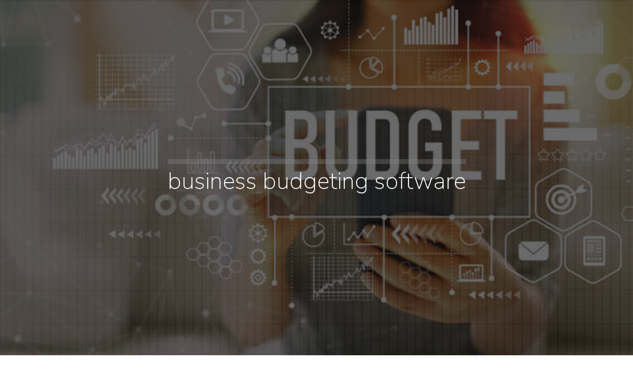

--- FILE ---
content_type: application/javascript
request_url: https://www.fintraksoftware.com/wp-content/plugins/ut-shortcodes/js/ut.scplugin.min.js?ver=4.9.6
body_size: 7958
content:
(function(a){"use strict";function e(){var a=window.navigator.userAgent,e=a.indexOf("MSIE ");return 0<e||!!navigator.userAgent.match(/Trident.*rv\:11\./)}function t(){return"-"+Math.random().toString(36).substr(2,9)}function i(){var a=window.location.href;if(-1!==a.indexOf("?vc_editable="))return!0;if(-1!==a.indexOf("&vc_editable="));else return!1}function l(e,t){t?a(e.target).removeClass("outView").addClass("inView"):a(e.target).removeClass("inView").addClass("outView")}function n(e,t){var i=0;return e.each(function(){a(this).hasClass(t)&&i++}),i}function o(a){setTimeout(function(){c=!0},a)}var s=lozad(".ut-lazy",{rootMargin:"100%",loaded:function(e){var t=a(e);t.delay(600).queue(function(){t.addClass("ut-image-loaded"),t.siblings(".ut-box-shadow-lazy").addClass("ut-box-shadow-ready"),t.closest(".ut-image-gallery-item").addClass("ut-image-loaded"),t.closest(".ut-animate-image").addClass("ut-animate-image-ready").trigger("inview",_isElementInViewport(t)),a.force_appear()})}}),d=lozad(".ut-lozad",{rootMargin:"100%"}),r=lozad(".ut-background-lozad",{rootMargin:"100%",load:function(e){!a(e).hasClass("ut-pseudo-background")&&e.getAttribute("data-background-image")?e.style.backgroundImage="url('"+e.getAttribute("data-background-image").split(",").join("'),url('")+"')":a(e).hasClass("ut-pseudo-background")&&e.getAttribute("data-background-image")&&e.classList.add("ut-pseudo-background-loaded")}});a(window).on("load",function(){s.observe(),d.observe(),r.observe()}),i()&&setInterval(function(){a.force_appear()},100);var u={"effect-1":{scale:[.3,1],opacity:[0,1],translateZ:0,easing:"easeOutExpo",duration:600,delay:function(a,e){return 70*(e+1)}},"effect-2":{scale:[4,1],opacity:[0,1],translateZ:0,easing:"easeOutExpo",duration:950,delay:function(a,e){return 70*e}},"effect-3":{opacity:[0,1],easing:"easeInOutQuad",duration:2250,delay:function(a,e){return 150*(e+1)}},"effect-4":{translateY:["1.1em",0],translateZ:0,duration:750,delay:function(a,e){return 50*e}},"effect-5":{translateY:["1.1em",0],translateX:["0.55em",0],translateZ:0,rotateZ:[180,0],duration:750,easing:"easeOutExpo",delay:function(a,e){return 50*e}},"effect-6":{scale:[0,1],duration:1500,elasticity:600,delay:function(a,e){return 45*(e+1)}},"effect-7":{rotateY:[-90,0],duration:1300,delay:function(a,e){return 45*e}},"effect-8":{translateX:[40,0],translateZ:0,opacity:[0,1],easing:"easeOutExpo",duration:1200,delay:function(a,e){return 50+30*e}},"effect-10":{translateY:[100,0],translateZ:0,opacity:[0,1],easing:"easeOutExpo",duration:1400,delay:function(a,e){return 50+30*e}},"effect-9":{opacity:[0,1],translateX:[40,0],translateZ:0,scaleX:[.3,1],easing:"easeOutExpo",duration:800,delay:function(a,e){return 150+25*e}},"effect-11":{translateY:[-100,0],easing:"easeOutExpo",duration:1400,delay:function(a,e){return 30*e}}};window.UT_Shortcodes={delay_this:!0,start_delay:!1,content:"",google_maps_loaded:!1,isJson:function(a){try{JSON.parse(a)}catch(a){return!1}return!0},isHTML:function(){},init:function(a){void 0===typeof a||"string"!=typeof a||this.isJson(a)||(this.content=a),this.init_fitvids(),this.init_accordion(),this.init_tabs(),this.init_revealfx(),this.init_progress_circles(),this.init_skill_bars(),this.init_count_up(),this.init_animated_image(),this.init_owl_gallery_slider(),this.init_owl_testimonials(),this.init_brands(),this.init_word_rotators(),this.init_icon_draw(),this.init_parallax_quote(),this.init_pie_charts(),this.init_appear_effects(),this.init_list_animation(),this.init_image_gallery(),this.init_react_carousel(),this.init_masonry_grid(),this.init_portfolio_carousel(),this.init_timeline(),this.init_social_follow(),this.init_twitter_rotator(),this.init_distortion(),this.init_lightbox(),this.init_video_lightbox(),this.init_morphbox(),this.init_yt_background_video(),this.init_vimeo_background_video(),this.init_google_maps()},create_collection:function(e){var t=a([]);return e.each(function(){t=t.add(a("#"+a(this).attr("id")))}),t},init_fitvids:function(){a(".ut-video:not(.ut-initialized), .entry-content:not(.ut-initialized), .ut-post-media:not(.ut-initialized), .entry-thumbnail:not(.ut-initialized)").ut_require_js({plugin:"fitVids",source:"fitVids",callback:function(e){a(e).hasClass("ut-initialized")||e.addClass("ut-initialized").fitVids()}})},init_accordion:function(){a(".ut-accordion-module").not(".ut-initialized").ut_require_js({plugin:"accordion",source:"accordion",callback:function(e){e.each(function(e,t){return!!a(t).hasClass("ut-initialized")||void a(t).addClass("ut-initialized").find(".ut-accordion-module-item").accordion({transitionSpeed:a(t).find(".ut-accordion-module-item").data("transition"),singleOpen:a(t).hasClass("ut-accordion-module-group"),transitionEasing:a(t).find(".ut-accordion-module-item").data("easing")})})}})},init_tabs:function(){a(".bklyn-icon-tabs").not(".ut-initialized").ut_require_js({plugin:"boostrap",source:"boostrap",callback:function(e){e.each(function(e,t){if(a(t).hasClass("ut-initialized"))return!0})}})},init_revealfx:function(){a(".ut-reveal-fx-element").not(".ut-initialized").ut_require_js({plugin:"RevealFx",source:"revealfx",callback:function(e){e.each(function(e,t){if(!a(t).hasClass("ut-initialized")){a(t).addClass("ut-initialized");var i=new RevealFx(t,{isContentHidden:!0,revealSettings:{bgcolor:a(t).data("reveal-bgcolor"),direction:a(t).data("reveal-direction"),duration:a(t).data("reveal-duration"),delay:a(t).data("reveal-delay"),onCover:function(e){e.style.opacity=1,a(t).addClass("ut-block-revealed")}}});a(t).on("inview",function(e,t){if(t){var l=a(e.target);if(l.hasClass("ut-block-reveal-done"))return;l.parent().removeClass("ut-element-with-block-reveal"),i.reveal()}})}})}})},init_progress_circles:function(){var e=a(".bkly-progress-circle");e.hasClass("ut-initialized")||(e.addClass("ut-initialized"),e.on("inview",function(e,t){var i=a(e.target),l=i.children(".bkly-progress-svg");if(t){var n=l.find(".circle").attr("stroke-dasharray"),o=l.parent().data("circle-percent");l.find(".stroke").get(0).style["stroke-dashoffset"]=502.4+n*o/100,l.find(".circle").get(0).style["stroke-dashoffset"]=n*o/100}else"no"===l.data("animateonce")?(l.find(".stroke").get(0).style["stroke-dashoffset"]=502.4,l.find(".circle").get(0).style["stroke-dashoffset"]=0):i.off("inview")}))},init_skill_bars:function(){var e=a(".ut-skill-active");if(this.content){var t=a(this.content).find(".ut-skill-active");t.length&&(e=this.create_collection(t))}e.hasClass("ut-initialized")||(e.addClass("ut-initialized"),e.on("inview",function(e,t){var i=a(e.target),l=i.data("width");t?i.hasClass("ut-skill-progress-thin")?i.addClass("ut-already-visible").width(l+"%"):i.addClass("ut-already-visible").stop(!0,!0).animate({width:l+"%"},i.data("speed")):"no"===i.data("animateonce")?i.css("width",0):i.off("inview")}))},init_count_up:function(){a(".ut-counter[data-type=\"slot\"]").not(".ut-initialized").ut_require_js({plugin:"utSlotMachine",source:"slot",callback:function(e){if(!e.hasClass("ut-initialized")){if(e.addClass("ut-initialized"),this.content){var t=a(this.content).find(".ut-counter");t.length&&(e=this.create_collection(t))}e.utSlotMachine(),e.on("inview",function(e,t){if(t){var i=a(e.target);a("<"+i.data("prefix-tag")+" class=\"ut-count-prefix\">"+i.data("prefix")+"</"+i.data("prefix-tag")+">").prependTo(i.find(".ut-count")),a("<"+i.data("suffix-tag")+" class=\"ut-count-suffix\">"+i.data("suffix")+"</"+i.data("suffix-tag")+">").appendTo(i.find(".ut-count")),a(e.target).off("inview")}})}}}),a(".ut-counter[data-type=\"countup\"]").not(".ut-initialized").ut_require_js({plugin:"CountUp",source:"countup",callback:function(e){if(!e.hasClass("ut-initialized")){if(e.addClass("ut-initialized"),this.content){var t=a(this.content).find(".ut-counter");t.length&&(e=this.create_collection(t))}e.on("inview",function(e,t){if(t){var i=a(e.target),l={useEasing:!0,useGrouping:!0,separator:i.data("sep-sign"),decimal:".",prefix:"<"+i.data("prefix-tag")+" class=\"ut-count-prefix\">"+i.data("prefix")+"</"+i.data("prefix-tag")+">",suffix:"<"+i.data("suffix-tag")+" class=\"ut-count-suffix\">"+i.data("suffix")+"</"+i.data("suffix-tag")+">"},n=new CountUp(i.find(".ut-count").attr("id"),0,i.data("counter"),i.data("decimals"),i.data("speed")/1e3,l);n.start(),i.off("inview")}})}}})},init_animated_image:function(){var e=a(".ut-animate-image");e.each(function(e,t){var i=a(t);i.hasClass("ut-initialized")||(i.addClass("ut-initialized"),i.on("inview",function(e,t){var i=a(e.target),l=i.data("effect");if(t){if(i.hasClass("ut-animation-complete")||i.hasClass("ut-element-is-animating")||!i.hasClass("ut-animate-image-ready"))return!1;i.data("animation-duration")&&i.css("animation-duration",i.data("animation-duration")),i.data("animation-between")&&i.css("animation-delay",i.data("animation-between")),i.delay(i.data("delay")).queue(function(){i.css("opacity","1").addClass(l).dequeue()})}else{if(i.hasClass("ut-animation-complete")||i.hasClass("ut-element-is-animating"))return;"no"===i.data("animateonce")?i.clearQueue().removeClass(l).css("opacity","0").dequeue():i.hasClass(l)&&(i.addClass("ut-animation-complete"),i.off("inview"))}}))})},init_owl_gallery_slider:function(){a(".ut-owl-gallery-slider, .ut-bkly-qt-rotator > .owl-carousel").not(".ut-initialized").ut_require_js({plugin:"owlCarousel",source:"owl",callback:function(t){t.each(function(t,i){if(!a(i).hasClass("ut-initialized")){a(i).addClass("ut-initialized");var l=a(i).attr("data-settings");if(l=l.includes("\"")?JSON.parse(l.replace(/\\/g,"")):JSON.parse(l),a(i).owlCarousel(l),("lightgallery"===site_settings.lg_type&&"no"!==l.lightbox||e())&&a(i).ut_require_js({plugin:"lightGallery",source:"lightGallery",callback:function(a){a.lightGallery({selector:".for-lightbox",hash:!1,thumbnail:!1,exThumbImage:"data-exthumbimage",getCaptionFromTitleOrAlt:"true",download:site_settings.lg_download,mode:site_settings.lg_mode}),l.autoplay&&(a.on("onAfterOpen.lg",function(){a.trigger("stop.owl.autoplay")}),a.on("onCloseAfter.lg",function(){a.trigger("play.owl.autoplay")}))}}),"morphbox"===site_settings.lg_type&&!e()){var n=a("#ut-morph-box-app");l.autoplay&&(n.on("onAfterOpen.utmorph",function(){a(i).trigger("stop.owl.autoplay")}),n.on("onAfterClose.utmorph",function(){a(i).trigger("play.owl.autoplay")}))}if(a(i).hasClass("ut-owl-gallery-slider-with-media")){var o="morphbox"!==site_settings.lg_type||e()?".for-lightbox":".ut-owl-video-link";a(i).ut_require_js({plugin:"lightGallery",source:"lightGallery",callback:function(a){a.lightGallery({selector:o,hash:!1,thumbnail:!1,exThumbImage:"data-exthumbimage",getCaptionFromTitleOrAlt:"true",download:site_settings.lg_download,mode:site_settings.lg_mode}),l.autoplay&&(a.on("onAfterOpen.lg",function(){a.trigger("stop.owl.autoplay")}),a.on("onCloseAfter.lg",function(){a.trigger("play.owl.autoplay")}))}})}}})}})},init_owl_testimonials:function(){a(".ut-bkly-testimonial-rotator > .owl-carousel").not(".ut-initialized").ut_require_js({plugin:"owlCarousel",source:"owl",callback:function(e){e.each(function(e,t){if(!a(t).hasClass("ut-initialized")){a(t).addClass("ut-initialized");var i=a(t).attr("data-settings");i=i.includes("\"")?JSON.parse(i.replace(/\\/g,"")):JSON.parse(i),i.onRefresh=function(){a(t).find("div.owl-item").height("")},i.onRefreshed=function(){a(t).find("div.owl-item").height(a(t).height())},a(t).owlCarousel(i),a(t).on("click",".owl-item.active:not(.center)",function(){a(this).prev().hasClass("center")?a(t).trigger("next.owl.carousel"):a(t).trigger("prev.owl.carousel")})}})}})},init_brands:function(){a(".ut-brands-carousel").not(".ut-initialized").ut_require_js({plugin:"flickity",source:"flickity",callback:function(e){e.each(function(e,t){if(a(t).hasClass("ut-initialized"))return!0;a(t).addClass("ut-initialized");var i=a(t).data("settings");a(t).flickity({cellAlign:"left",wrapAround:!0,groupCells:1,lazyLoad:i.lazyLoad,imagesLoaded:!0,pageDots:i.pageDots,autoPlay:i.autoPlay,pauseAutoPlayOnHover:!1,prevNextButtons:i.prevNextButtons,arrowShape:"",on:{ready:function(){i.pageDots&&a(".flickity-page-dots").appendTo(a(t).parent().find(".ut-brands-dots"))}}}),i.autoPlay&&(a(t).flickity("playPlayer"),a(t).on("mouseleave",function(){a(t).flickity("playPlayer")})),a(t).imagesLoaded(function(){a(t).flickity("resize")})})}})},decodeHtml:function(a){var e=document.createElement("textarea");return e.innerHTML=a,e.value},init_word_rotators:function(){a(".ut-word-rotator-classic").not(".ut-initialized").each(function(){var e=a(this);if(e.hasClass("ut-initialized"))return!0;e.addClass("ut-initialized");var t=e.attr("data-settings"),i=window.ut_rotator_words[e.data("id")],l=0;if(t=t.includes("\"")?JSON.parse(t.replace(/\\/g,"")):JSON.parse(t),e.closest("#ut-hero").length&&e.closest("#ut-hero").hasClass("ut-hero-imagefader-background"))a("ul.ut-image-fader li","#ut-hero").on("webkitAnimationStart mozAnimationStart MSAnimationStart oanimationstart animationstart",function(){var n=a(this).index();0<l&&e.fadeOut(726,function(){var a=i[n].replace(/<(?:.|\n)*?>/gm,"");"off"===t.glitch?e.html("<div data-title=\""+a+"\">"+i[n]+"</div>").fadeIn(726):e.html("<div class=\"ut-glitch-on-appear ut-simple-glitch-text-"+t.glitch+"\" data-title=\""+a+"\">"+i[n]+"</div>").fadeIn(726)}),l++}),a("ul.ut-image-fader li","#ut-hero").on("animationiteration",function(){var l=a(this).index();e.fadeOut(726,function(){var a=i[l].replace(/<(?:.|\n)*?>/gm,"");"off"===t.glitch?e.html("<div data-title=\""+a+"\">"+i[l]+"</div>").fadeIn(726):e.html("<div class=\"ut-glitch-on-appear ut-simple-glitch-text-"+t.glitch+"\" data-title=\""+a+"\">"+i[l]+"</div>").fadeIn(726)})});else{var n=function(){setInterval(function(){var n=i[l=(l+1)%i.length],o=n.replace(/<(?:.|\n)*?>/gm,"");"off"===t.glitch?e.fadeOut(t.effect_timer,function(){a(this).html("<div data-title=\""+o+"\">"+n+"</div>").fadeIn(t.effect_timer)}):e.fadeOut(t.effect_timer,function(){a(this).html("<div class=\"ut-glitch-on-appear ut-simple-glitch-text-"+t.glitch+"\" data-title=\""+o+"\">"+n+"</div>").fadeIn(t.effect_timer)})},t.timer)};if("undefined"!=typeof preloader_settings&&"true"===t.wait_for_preloader)var o=setInterval(function(){preloader_settings.loader_active||(n(),clearInterval(o))},50);else n()}}),a(".ut-word-rotator-typewriter").not(".ut-initialized").ut_require_js({plugin:"Typewriter",source:"typewriter",callback:function(e){e.each(function(e,t){var i=a(t);if(i.hasClass("ut-initialized"))return!0;i.addClass("ut-initialized");var l=i.attr("data-settings"),n=window.ut_rotator_words[i.data("id")],o=0;l=l.includes("\"")?JSON.parse(l.replace(/\\/g,"")):JSON.parse(l);var s=new Typewriter(this,{loop:!0,cursor:l.cursor,wrapperClassName:"ut-typewriter-word",cursorClassName:"ut-typewriter-cursor"});if(i.closest("#ut-hero").length&&i.closest("#ut-hero").hasClass("ut-hero-imagefader-background"))a("ul.ut-image-fader li","#ut-hero").on("webkitAnimationStart mozAnimationStart MSAnimationStart oanimationstart animationstart",function(){var e=a(this).index();if(0<o){var t=n[e],s=t.replace(/<(?:.|\n)*?>/gm,"");"off"===l.glitch?a(".ut-word-rotator",i).fadeOut(726,function(){a(".ut-word-rotator",i).html("<div data-title=\""+s+"\">"+t+"</div>").fadeIn(726)}):a(".ut-word-rotator",i).fadeOut(726,function(){a(".ut-word-rotator",i).html("<div class=\"ut-glitch-on-appear ut-simple-glitch-text-"+l.glitch+"\" data-title=\""+s+"\">"+t+"</div>").fadeIn(726)})}o++}),a("ul.ut-image-fader li","#ut-hero").on("animationiteration",function(){var e=a(this).index(),t=n[e],o=t.replace(/<(?:.|\n)*?>/gm,"");"off"===l.glitch?a(".ut-word-rotator",i).fadeOut(726,function(){a(".ut-word-rotator",i).html("<div data-title=\""+o+"\">"+t+"</div>").fadeIn(726)}):a(".ut-word-rotator",i).fadeOut(726,function(){a(".ut-word-rotator",i).html("<div class=\"ut-glitch-on-appear ut-simple-glitch-text-"+l.glitch+"\" data-title=\""+o+"\">"+t+"</div>").fadeIn(726)})});else{var d=function(){for(var a=0;a<n.length;a++)s.typeString(UT_Shortcodes.decodeHtml(n[a])).callFunction(function(){"off"!==l.glitch&&i.addClass("ut-glitch-on-appear ut-simple-glitch-text-"+l.glitch)}).pauseFor(2500).deleteAll().callFunction(function(){"off"!==l.glitch&&i.removeClass("ut-glitch-on-appear ut-simple-glitch-text-"+l.glitch)});s.start()};if("undefined"!=typeof preloader_settings&&"true"===l.wait_for_preloader)var r=setInterval(function(){preloader_settings.loader_active||(d(),clearInterval(r))},50);else d()}})}}),a(".ut-word-rotator-reveal").each(function(){var e=a(this);return!!e.hasClass("ut-initialized")||void e.addClass("ut-initialized")})},init_icon_draw:function(){a(".ut-vivus-draw").not(".ut-initialized").ut_require_js({plugin:"Vivus",source:"vivus",callback:function(e){e.each(function(e,t){var i=a(t);if(i.hasClass("ut-initialized"))return!0;i.addClass("ut-initialized");var l=i.attr("data-settings");return l=l.includes("\"")?JSON.parse(l.replace(/\\/g,"")):JSON.parse(l),"no"===l.draw_svg_icons||void(i.data("ut-vivus",new Vivus(t,{duration:l.draw_svg_duration,type:l.draw_svg_type,start:"inViewport",onReady:function(a){a.el.classList?a.el.classList.add("ut-svg-loaded"):a.el.setAttribute("class","ut-svg-loaded")}})),i.data("ut-vivus").stop(),i.parent().on("inview",function(e,t){t&&a(e.target).delay(i.data("settings").draw_svg_delay).queue(function(){i.data("ut-vivus").play(),a(e.target).dequeue()})}))})}})},init_parallax_quote:function(){a(".ut-parallax-quote.ut-reveal-fx").not(".ut-initialized").ut_require_js({plugin:"RevealFx",source:"revealfx",callback:function(e){e.each(function(e,t){var i=a(t);if(i.hasClass("ut-initialized"))return!0;if(i.addClass("ut-initialized"),a(".ut-parallax-quote-title",i).prev(".ut-parallax-icon-wrap").length)var l=new RevealFx(a(".ut-parallax-quote-title",i).prev(".ut-parallax-icon-wrap").get(0),{revealSettings:{bgcolor:i.data("revealfx-color"),onCover:function(e){e.style.opacity=1,a(e).find(".ut-vivus-draw").length&&(a(e).find(".ut-vivus-draw").removeClass("ut-initialized"),UT_Shortcodes.init_icon_draw())}}});var n=new RevealFx(a(".ut-parallax-quote-title",i).get(0),{revealSettings:{bgcolor:i.data("revealfx-color"),onCover:function(a){a.style.opacity=1}}});if(a(".ut-parallax-quote-name-wrap",i).length)var o=new RevealFx(a(".ut-parallax-quote-name-wrap",i).get(0),{revealSettings:{bgcolor:i.data("revealfx-color"),onCover:function(a){a.style.opacity=1}}});i.on("inview",function(e,t){if(t){var i=a(".ut-parallax-quote-title",a(e.target));i.parent().removeClass("ut-element-with-block-reveal"),n.reveal(),a(".ut-parallax-quote-name-wrap",i.next().next("div")).length&&setTimeout(function(){o.reveal()},200),i.prev(".ut-parallax-icon-wrap").length&&setTimeout(function(){l.reveal()},200),a(e.target).off("inview")}})})}})},init_pie_charts:function(){a(".ut-pie-chart").not(".ut-initialized").ut_require_js({plugin:"Chart",source:"pie_chart",callback:function(e){e.each(function(e,t){var i=a(t);if(i.hasClass("ut-initialized"))return!0;i.addClass("ut-initialized");var l=t.getContext("2d"),n=i.attr("data-settings");n=n.includes("\"")?JSON.parse(n.replace(/\\/g,"")):JSON.parse(n),n.options.tooltips.callbacks={label:function(a,e){return e.datasets[0].data[a.index]+" "+e.labels[a.index]}};new Chart(l,n)})}})},init_appear_effects:function(){a("[data-appear-effect]").not(".ut-initialized").ut_require_js({plugin:"anime",source:"anime",callback:function(e){e.each(function(e,t){var i=a(t),l=i.find("span").attr("class");return!!i.hasClass("ut-initialized")||void(i.addClass("ut-initialized"),i.on("inview",function(e,t){if(t){var n=a(e.target),o=n.data("appear-effect"),s=this;if(n.find("a").length&&(s=n.find("a").get(0)),!n.hasClass("ut-effect-letter-split")){var d=s.textContent.split(" ");s.innerHTML="";for(var r,c=0;c<d.length;c++)r=d[c].replace(/\S/g,"<ut-letter class='ut-effect-letter'>$&</ut-letter>"),s.innerHTML+="<span class=\""+l+"\">"+r+"</span>",c+1<d.length&&(s.innerHTML+="\xA0");n.addClass("ut-effect-letter-split")}var m=s.querySelectorAll(".ut-effect-letter");u[o].targets=m,u[o].begin=function(){n.addClass("ut-effect-letter-animated"),i.off("inview")},anime.timeline({loop:!1}).add(u[o])}}))})}})},init_list_animation:function(){a(".bklyn-fancy-list-animated").each(function(){var e=a(this);e.on("inview",function(t,i){i&&(e.find("li").each(function(e){var t=a(this);setTimeout(function(){t.addClass("appeared")},150*e)}),e.off("inview"))})}),a(".ut-table-menu-animated").each(function(){var e=a(this);e.on("inview",function(t,i){i&&(e.find(".ut-table-menu-top").each(function(e){var t=a(this);setTimeout(function(){t.addClass("appeared")},150*e)}),e.off("inview"))})})},init_image_gallery:function(){a(".ut-image-gallery-module").each(function(e,t){var i=a(t);if(i.hasClass("ut-initialized"))return!0;i.addClass("ut-initialized");var l=i.attr("data-settings");if(l=l.includes("\"")?JSON.parse(l.replace(/\\/g,"")):JSON.parse(l),l.lazy&&(!l.animate||l.animate&&!l.effect)&&(a(".ut-image-gallery-item",i).appear(),i.on("appear",".ut-image-gallery-item",function(e,t){var i=a(this);i.hasClass("ut-image-loaded")&&i.delay(100*(t.index(this)-n(t,"appeared"))).queue(function(){i.addClass("appeared")})})),l.animate&&l.effect){function e(){return!!o&&(s||(s=!0,setTimeout(function(){o=!1,a.force_appear()},l.global_delay_timer)),!0)}a(".ut-animate-gallery-element",i).appear();var o=!0,s=!1;i.on("appear",".ut-animate-gallery-element",function(t,i){if(l.global_delay_animation&&e())return!1;var o=a(this),s=o.data("effect");return l.lazy&&!o.hasClass("ut-image-loaded")||void(o.hasClass("ut-animation-complete")||o.hasClass("ut-element-is-animating")||(o.data("animation-duration")&&o.css("animation-duration",o.data("animation-duration")),l.delay_animation?o.delay(l.delay_timer*(i.index(this)-n(i,s))).queue(function(){o.css("opacity","1").addClass(s).dequeue(),o.addClass("appeared")}):o.delay(o.data("delay")).queue(function(){o.css("opacity","1").addClass(s).dequeue(),o.addClass("appeared")}),o.one("webkitAnimationEnd oanimationend msAnimationEnd animationend",function(){o.addClass("ut-animation-done")})))}),i.on("disappear",".ut-animate-gallery-element",function(){var e=a(this),t=e.data("effect");return l.lazy&&!e.hasClass("ut-image-loaded")||void(e.hasClass("ut-animation-complete")||e.hasClass("ut-element-is-animating")||("no"===e.data("animateonce")?(e.parent().removeClass("ut-animation-done"),e.clearQueue().removeClass(t).css("opacity","0").dequeue()):e.hasClass(t)&&e.addClass("ut-animation-complete")))})}"lightgallery"===site_settings.lg_type&&i.ut_require_js({plugin:"lightGallery",source:"lightGallery",callback:function(a){a.lightGallery({selector:".ut-vc-images-lightbox-group-image",exThumbImage:"data-exthumbimage",download:site_settings.lg_download,mode:site_settings.lg_mode,hash:!1})}})})},init_react_carousel:function(){a(".ut-react-carousel").ut_require_js({plugin:"reactslider",source:"reactslider",ieblock:!0})},init_masonry_grid:function(){a(".ut-masonry-grid").ut_require_js({plugin:"utmasonry",source:"masonry",callback:function(e){e.each(function(e,t){a(t).utmasonry({columns:a(t).data("columns"),tcolumns:a(t).data("tcolumns"),mcolumns:a(t).data("mcolumns"),itemClass:"ut-grid-item",unitHeight:a(t).data("column-height")}),a(t).addClass("layoutComplete"),a.force_appear()})}})},get_grid_size:function(e){var t="";return t=767>=a(window).width()?1:767<=a(window).width()&&1024>=a(window).width()?2:e.data("columns"),e.width()/t},init_portfolio_carousel:function(){a(".ut-portfolio-carousel").ut_require_js({plugin:"flexslider",source:"flexslider",callback:function(e){e.each(function(t,i){a(i).flexslider({animation:"slide",controlNav:!1,animationLoop:!1,slideshow:!1,itemWidth:UT_Shortcodes.get_grid_size(a(i)),itemMargin:0,touch:!0,start:function(){a(".ut-lazy-wait",e).each(function(e,t){a(t).removeClass("ut-lazy-wait")})}}),a(window).utresize(function(){a(i).removeData("flexslider").flexslider({animation:"slide",controlNav:!1,animationLoop:!1,slideshow:!1,itemWidth:UT_Shortcodes.get_grid_size(a(i)),itemMargin:0,touch:!0})})})}})},init_timeline:function(){a(".ut-simple-time-line-wrap").not(".ut-initialized").each(function(e,t){var i=a(t);if(i.hasClass("ut-initialized"))return!0;i.addClass("ut-initialized");var l=i.attr("data-settings");if(l=l.includes("\"")?JSON.parse(l.replace(/\\/g,"")):JSON.parse(l),l.animate){function e(){return!!o&&(s||(s=!0,setTimeout(function(){o=!1,a.force_appear()},l.global_delay_timer)),!0)}a(".ut-simple-time-line-event-animation, .ut-simple-time-line-event-marker",i).appear();var o=!0,s=!1;i.on("appear",".ut-simple-time-line-event-animation",function(t,i){if(l.global_delay_animation&&e())return!0;var o=a(this),s=o.data("effect");o.hasClass("ut-animation-complete")||o.hasClass("ut-element-is-animating")||(o.data("animation-duration")&&o.css("animation-duration",o.data("animation-duration")),l.delay_animation?o.delay(l.delay_timer*(i.index(this)-n(i,s))).queue(function(){o.css("opacity","1").addClass(s).dequeue()}):o.delay(o.data("delay")).queue(function(){o.css("opacity","1").addClass(s).dequeue()}),o.one("webkitAnimationEnd oanimationend msAnimationEnd animationend",function(){o.addClass("ut-animation-done")}))}),"none"!==l.animation_style_marker&&i.on("appear",".ut-simple-time-line-event-marker",function(t,i){if(l.global_delay_animation&&e())return!0;var o=a(this),s=o.data("effect");o.hasClass("ut-animation-complete")||o.hasClass("ut-element-is-animating")||(o.data("animation-duration")&&o.css("animation-duration",o.data("animation-duration")),l.delay_animation?o.delay(l.delay_timer_marker*(i.index(this)-n(i,s))).queue(function(){o.css("opacity","1").addClass(s).dequeue()}):o.delay(o.data("delay")).queue(function(){o.css("opacity","1").addClass(s).dequeue()}),o.one("webkitAnimationEnd oanimationend msAnimationEnd animationend",function(){o.addClass("ut-animation-done")}))}),i.on("disappear",".ut-simple-time-line-event-animation",function(){var e=a(this),t=e.data("effect");e.hasClass("ut-animation-complete")||e.hasClass("ut-element-is-animating")||("no"===e.data("animateonce")?(e.parent().removeClass("ut-animation-done"),e.clearQueue().removeClass(t).css("opacity","0").dequeue()):e.hasClass(t)&&e.addClass("ut-animation-complete"))})}})},init_social_follow:function(){a(".ut-social-follow-module").not(".ut-initialized").each(function(e,t){var i=a(t);if(i.hasClass("ut-initialized"))return!0;i.addClass("ut-initialized");var l=i.attr("data-settings");l=l.includes("\"")?JSON.parse(l.replace(/\\/g,"")):JSON.parse(l),l.animate&&(a(".ut-animate-social-follow-element",i).appear(),i.on("appear",".ut-animate-social-follow-element",function(e,t){function i(a){o.hasClass("ut-animation-complete")||o.hasClass("ut-element-is-animating")||(o.data("animation-duration")&&o.css("animation-duration",o.data("animation-duration")),l.delay_animation?o.delay(l.delay_timer*(t.index(a)-n(t,s))).queue(function(){o.css("opacity","1").addClass(s).dequeue()}):o.delay(o.data("delay")).queue(function(){o.css("opacity","1").addClass(s).dequeue()}),o.one("webkitAnimationEnd oanimationend msAnimationEnd animationend",function(){o.addClass("ut-animation-done")}))}var o=a(this),s=o.data("effect");l.global_delay_animation?o.delay(l.global_delay_timer).queue(function(){o.dequeue(),i(this)}):i(this)}),i.on("disappear",".ut-animate-social-follow-element",function(){var e=a(this),t=e.data("effect");e.hasClass("ut-animation-complete")||e.hasClass("ut-element-is-animating")||("no"===e.data("animateonce")?(e.parent().removeClass("ut-animation-done"),e.clearQueue().removeClass(t).css("opacity","0").dequeue()):e.hasClass(t)&&e.addClass("ut-animation-complete"))}))})},init_twitter_rotator:function(){a(".ut-twitter-rotator").not(".ut-initialized").ut_require_js({plugin:"flexslider",source:"flexslider",callback:function(e){e.each(function(e,t){var i=a(t);return!!i.hasClass("ut-initialized")||void(i.addClass("ut-initialized"),"on"===i.data("avatar")?(i.children(":first").flexslider({animation:"fade",directionNav:!1,controlNav:!1,smoothHeight:!0,animationLoop:!0,slideshow:i.data("autoplay"),slideshowSpeed:i.data("speed"),slideToStart:0,prevText:"",nextText:""}),i.children(":first").next().flexslider({animation:"slide",directionNav:!0,controlNav:!1,slideshow:i.data("autoplay"),smoothHeight:!0,animationLoop:!0,sync:i.children(":first"),slideshowSpeed:i.data("speed"),slideToStart:0,prevText:"",nextText:""})):i.children(":first").flexslider({useCSS:!1,animation:"fade",directionNav:!0,controlNav:!1,smoothHeight:!1,animationLoop:!0,slideshow:i.data("autoplay"),slideshowSpeed:i.data("speed"),prevText:"",nextText:""}))})}})},addParam:function(a,e,t){var i=new RegExp("([?&])"+e+"=.*?(&|$)","i"),l=-1===a.indexOf("?")?"?":"&";return a.match(i)?a.replace(i,"$1"+e+"="+t+"$2"):a+l+e+"="+t},init_google_map:function(e){var t=a(e).attr("data-settings");t=t.includes("\"")?JSON.parse(t.replace(/\\/g,"")):JSON.parse(t);var i=new google.maps.Map(e,t),l=new google.maps.Geocoder;l.geocode({address:a(e).data("address")},function(l,n){n===google.maps.GeocoderStatus.OK&&(new google.maps.Marker({position:l[0].geometry.location,icon:t.marker,map:i}),i.setCenter(l[0].geometry.location),a(e).addClass("ut-initialized"))})},init_google_maps:function(){var e=a(".ut-advanced-google-map");e.length&&(this.google_maps_loaded?e.not(".ut-initialized").each(function(a,e){UT_Shortcodes.init_google_map(e)}):a.getScript(e.data("api")).done(function(){e.each(function(a,e){UT_Shortcodes.init_google_map(e)})}))},init_distortion:function(){a(".ut-distortion-effect-container").not(".ut-initialized").ut_require_js({plugin:"hoverEffect",source:"distortion",callback:function(e){e.each(function(e,t){var i=a(t);if(i.hasClass("ut-initialized"))return!0;i.addClass("ut-initialized");var l=Array.from(t.querySelectorAll("img")),n=lozad(t,{rootMargin:"100%",loaded:function(a){new hoverEffect({parent:a,intensity:a.dataset.intensity||void 0,speedIn:a.dataset.speedin||void 0,speedOut:a.dataset.speedout||void 0,easing:a.dataset.easing||void 0,hover:a.dataset.hover||void 0,image1:l[0].getAttribute("data-src"),image1_w:l[0].getAttribute("width"),image1_h:l[0].getAttribute("height"),image2:l[1].getAttribute("data-src"),image2_w:l[1].getAttribute("width"),image2_h:l[1].getAttribute("height"),displacementImage:a.dataset.displacement})}});n.observe()})}})},init_lightbox:function(){"undefined"!==site_settings&&"lightgallery"===site_settings.lg_type&&(a(".ut-vc-images-lightbox").ut_require_js({plugin:"lightGallery",source:"lightGallery",callback:function(e){e.each(function(){a(this).removeClass("ut-wait-for-plugin")}),a(".entry-content, #ut-custom-contact-section, #ut-custom-hero").lightGallery({selector:".ut-vc-images-lightbox",exThumbImage:"data-exthumbimage",download:site_settings.lg_download,getCaptionFromTitleOrAlt:"true",mode:site_settings.lg_mode,hash:!1})}}),a(".ut-wp-gallery-lightbox-on").ut_require_js({plugin:"lightGallery",source:"lightGallery",callback:function(e){e.each(function(){a(this).lightGallery({selector:".gallery-item a",exThumbImage:"data-exthumbimage",hash:!1,download:site_settings.lg_download,mode:site_settings.lg_mode})})}})),a(".ut-wp-gallery-lightbox-off").each(function(){a(this).find("a").addClass("ut-deactivated-link")})},init_video_lightbox:function(){a(".ut-load-video[data-location=\"lightbox\"]").ut_require_js({plugin:"lightGallery",source:"lightGallery",callback:function(e){e.each(function(){if(a(this).data("html5-video")){a(this).removeAttr("href");var e={selector:".ut-load-video",autoplayFirstVideo:!0,controls:!1,download:!1,zoom:!1,hash:!1}}else{a(this).attr("href",a(this).data("video"));var e={selector:".ut-load-video",youtubePlayerParams:{autoplay:1},vimeoPlayerParams:{autoplay:1},controls:!1,download:!1,zoom:!1,hash:!1}}a(this).parent().lightGallery(e)})}})},init_morphbox:function(){"undefined"!==site_settings&&"morphbox"===site_settings.lg_type&&a("a[data-exthumbimage]").ut_require_js({plugin:"morphbox_base",source:"morphbox_base",callback:function(e){a(e).ut_require_js({plugin:"UT_Morph_Box_APP",source:"morphbox",callback:function(e){e.each(function(){a(this).removeClass("ut-wait-for-plugin")}),UT_Morph_Box_APP.init()}})}})},init_yt_background_video:function(){a(".ut-video-section-player[data-source=\"youtube\"]").ut_require_js({plugin:"YTPlayer",source:"ytplayer",callback:function(e){e.YTPlayer(),a("#ut-video-control-"+e.data("id")).click(function(t){t.preventDefault(),a(this).hasClass("ut-unmute")?(a(this).removeClass("ut-unmute").addClass("ut-mute"),e.YTPUnmute()):(a(this).removeClass("ut-mute").addClass("ut-unmute"),e.YTPMute())}),a("#ut-background-video-"+e.data("id")).on("YTPReady",function(){a("#ut-background-video-"+e.data("id")).siblings(".parallax-scroll-container").addClass("parallax-scroll-container-hide")})}})},init_vimeo_background_video:function(){a(".ut-video-section-player[data-source=\"vimeo\"]").ut_require_js({plugin:"vimelar",source:"vimeo",callback:function(e){e.each(function(){var e=a(this);e.vimelar(e.data("settings"));var t=document.querySelector("#vimelar-player-"+e.data("id")),i=new Vimeo.Player(t);i.on("loaded",function(){i.setVolume(e.data("volume")),i.play(),a("#vimelar-container-"+e.data("id")).delay(2e3).queue(function(){a(this).addClass("ut-vimeo-loaded"),a("#ut-video-hero-control").parent().addClass("ut-audio-control-visible"),a(window).trigger("resize")})}),i.on("ended",function(){a("#vimelar-container-"+e.data("id")).removeClass("ut-vimeo-loaded"),a("#ut-video-hero-control").fadeOut()}),a("#ut-video-hero-control.vimeo").click(function(t){a(this).hasClass("ut-unmute")?(a(this).removeClass("ut-unmute").addClass("ut-mute"),i.setVolume(e.data("max-volume"))):(a(this).removeClass("ut-mute").addClass("ut-unmute"),i.setVolume(0)),t.preventDefault()}),a(window).utresize(function(){1024>=a(window).width()?i.pause():i.play()})})}})}},a(document).ready(function(){UT_Shortcodes.init()}),a(document).ajaxComplete(function(){a(window).scroll(),s.observe(),d.observe(),r.observe(),i()&&UT_Shortcodes.init(),a(".ut-animate-element:not(.ut-appear-initialized)").appear().addClass("ut-appear-initialized")}),a(window).on("load",function(){function e(e,t,i,l){if(e){var n=utShortcode.ajaxurl,o=a("<div id=\"ut-video"+t+"\"></div>"),s=i.find(".ut-video-module-caption-text");a.ajax({type:"POST",url:n,data:{action:"ut_get_video_player",video:e},success:function(a){return o.html(a).ut_require_js({plugin:"fitVids",source:"fitVids",callback:function(a){a.fitVids()}}),i.html(o.append(s)),!1},complete:function(){l&&"function"==typeof l&&l()}})}}function i(e,t,i,l){if(e){var n=utShortcode.ajaxurl,o=a("<div id=\"ut-video"+t+"\"></div>"),s=i.find(".ut-video-caption-text");a.ajax({type:"POST",url:n,data:{action:"ut_get_video_player",video:e},success:function(a){return o.html(a).ut_require_js({plugin:"fitVids",source:"fitVids",callback:function(a){a.fitVids()}}),i.html(o.append(s)),!1},complete:function(){l&&"function"==typeof l&&l()}})}}a(document).on("click",".ut-load-video[data-location=inline]",function(i){var l=a(this),n=l.data("video"),o=t(),s=l.parent(".ut-video-module-caption"),d=s.next(".ut-video-module-loading");s.find(".ut-video-module-caption-text").fadeOut(),d.fadeIn(),e(n,o,s,function(){d.fadeOut()}),i.preventDefault()}),a(document).on("click",".ut-video-caption .ut-load-video[data-location=\"inline\"]",function(e){var l=a(this).data("video"),n=t(),o=a(this).parent(".ut-video-caption"),s=o.next(".ut-video-loading");o.find(".ut-video-caption-text").fadeOut(),s.fadeIn(),i(l,n,o,function(){s.fadeOut()}),e.preventDefault()}),a(".ut-animate-element").appear().addClass("ut-appear-initialized"),a(document.body).on("webkitAnimationStart mozAnimationStart MSAnimationStart oanimationstart animationstart",".ut-animate-element, .ut-animate-image",function(){var e=a(this),t=e.data("effect");e.hasClass(t)&&e.addClass("ut-element-is-animating")}),a(document.body).on("webkitAnimationEnd mozAnimationEnd MSAnimationEnd oanimationend animationend",".ut-animate-element, .ut-animate-image",function(){var e=a(this),t=e.data("effect");e.hasClass(t)&&(e.removeClass("ut-element-is-animating"),e.data("animation-between")&&e.removeClass(t).delay(1e3*e.data("animation-between")).queue(function(){e.addClass(t).dequeue()}),"no"===e.data("animateonce")&&!e.isOnScreen()&&e.clearQueue().removeClass(t).css("opacity","0").dequeue())}),a(document.body).on("webkitAnimationStart mozAnimationStart MSAnimationStart oanimationstart animationstart",".ut-animate-gallery-element",function(){var e=a(this);e.hasClass(e.data("effect"))&&e.addClass("ut-element-is-animating")}),a(document.body).on("webkitAnimationEnd mozAnimationEnd MSAnimationEnd oanimationend animationend",".ut-animate-gallery-element",function(){var e=a(this),t=e.data("effect");e.hasClass(t)&&(e.removeClass("ut-element-is-animating"),e.data("animation-between")&&e.removeClass(t).delay(e.data("animation-between")).queue(function(){e.addClass(t).dequeue()}),"no"===e.data("animateonce")&&!e.isOnScreen()&&e.clearQueue().removeClass(t).css("opacity","0").dequeue())}),a(document.body).on("appear",".ut-animate-element",function(){var e=a(this),t=e.data("effect");e.hasClass("ut-animation-complete")||e.hasClass("ut-element-is-animating")||(e.data("animation-duration")&&e.css("animation-duration",e.data("animation-duration")),e.delay(e.data("delay")).queue(function(){-1===t.indexOf("fade")?e.css("opacity","1").addClass(t):e.addClass(t)}))}),a(document.body).on("disappear",".ut-animate-element",function(){var e=a(this),t=e.data("effect");e.hasClass("ut-animation-complete")||e.hasClass("ut-element-is-animating")||("no"===e.data("animateonce")?e.clearQueue().removeClass(t).css("opacity","0").dequeue():e.hasClass(t)&&e.addClass("ut-animation-complete"))}),a(".bklyn-fancy-divider-animated").on("inview",function(e,t){if(t){var i=a(this);setTimeout(function(){i.removeClass("bklyn-fancy-divider-animated")},i.data("animated-delay"))}}),a("[data-ut-auto-remove-wait]").parent().on("inview",function(e,t){if(t){var i=a(this);i.delay(i.find(".ut-animate-brand-logos").data("ut-auto-remove-wait")).queue(function(){i.find(".ut-animate-brand-logos").data("ut-wait",0).attr("data-ut-wait",0).trigger("inview")})}}),a(".ut-animate-brand-logos").on("inview",function(e,t){if(t){var i=a(this),l=i.data("effect");i.find(".ut-single-brand").each(function(e){var t=a(this).find("img");t.delay(i.data("delay")*e).queue(function(){t.css("opacity","1").addClass(l)})})}}),a(document.body).on("webkitAnimationEnd mozAnimationEnd MSAnimationEnd oanimationend animationend",".ut-single-brand img.animated",function(){var e=a(this);e.attr("class","").attr("style","")}),a(document).ajaxComplete(function(){a(".ut-animate-element:not(.ut-appear-initialized)").appear().addClass("ut-appear-initialized")})});var c=!0;if(a(document).on("click",".ut-next-gallery-slide:not(.ut-single-slider-control)",function(e){if(e.stopImmediatePropagation(),e.preventDefault(),!!c){var t=a("#"+a(this).data("for"));t.trigger("next.owl.carousel"),c=!1,o(200)}}),a(document).on("click",".ut-prev-gallery-slide:not(.ut-single-slider-control)",function(e){if(e.stopImmediatePropagation(),e.preventDefault(),!!c){var t=a("#"+a(this).data("for"));t.trigger("prev.owl.carousel"),c=!1,o(200)}}),a(document).on("click",".ut-next-gallery-slide.ut-single-slider-control",function(e){if(e.stopImmediatePropagation(),e.preventDefault(),!!c){var t=a("#"+a(this).data("for"));t.trigger("next.owl.carousel"),c=!1,o(200)}}),a(document).on("click",".ut-prev-gallery-slide.ut-single-slider-control",function(e){if(e.stopImmediatePropagation(),e.preventDefault(),!!c){var t=a("#"+a(this).data("for"));t.trigger("prev.owl.carousel"),c=!1,o(200)}}),a("ut-typewriter-1, ut-typewriter-2").ut_require_js({plugin:"Typewriter",source:"typewriter",callback:function(e){e.each(function(){var e=a(this),t=e.is("ut-typewriter-1")?"|":"_",l=e.text().split(",");e.attr("current",1);var n=new Typewriter(this,{loop:!0,cursor:t,wrapperClassName:"ut-typewriter-word",cursorClassName:"ut-typewriter-cursor"});e.addClass("ut-typewriter-ready");var o=function(){for(var a=0;a<l.length;a++)n.typeString(l[a]).callFunction(function(){e.addClass(e.data("ut-glitch-class"))}).pauseFor(2500).deleteAll().callFunction(function(){parseInt(e.attr("current"))===l.length?e.attr("current",1):e.attr("current",parseInt(e.attr("current"))+1),e.closest(".ut-glitch").length&&e.closest(".ut-glitch").attr("data-title",l[parseInt(e.attr("current"))-1]+t),e.removeClass(e.data("ut-glitch-class"))});n.start()};if("undefined"!=typeof preloader_settings){let a=setInterval(function(){preloader_settings.loader_active||(o(),clearInterval(a))},50)}else o()})}}),a(".ut-element-glitch-wrap:not(.ut-oberserver-initialized), .ut-simple-glitch-text-permanent:not(.ut-oberserver-initialized)").each(function(){var e=a(this);return!!e.hasClass("ut-oberserver-initialized")||void e.addClass("ut-oberserver-initialized").on("inview",l)}),a(".ut-simple-glitch-text-hover").each(function(){var e=a(this);return!!e.parent().hasClass("ut-simple-glitch-text-hover-parent")||void e.parent().addClass("ut-simple-glitch-text-hover-parent")}),a(".ut-glitch-on-appear").on("inview",function(e,t){t?a(e.target).addClass(a(e.target).data("ut-glitch-class")):a(e.target).removeClass(a(e.target).data("ut-glitch-class"))}),a(document).on("click",".ut-deactivated-link, .ut-deactivated-link a",function(a){a.preventDefault()}),a("body").hasClass("ut-blog-has-animation")){var m=a("article"),p=a("#secondary");m.appear(),p.appear(),m.each(function(e){a(this).css("z-index",a("article").length+e)}),a(document.body).on("appear","article",function(){a(this).hasClass("BrooklynFadeInUp")||a(this).delay(150*a(this).index()).queue(function(){a(this).addClass("BrooklynFadeInUp")})}),a(document.body).on("appear","#secondary",function(){a(this).hasClass("BrooklynFadeInUp")||a(this).addClass("BrooklynFadeInUp")})}a(window).on("load",function(){a.force_appear(),a("#ut-header-search").addClass("ut-header-search-ready")})})(jQuery);